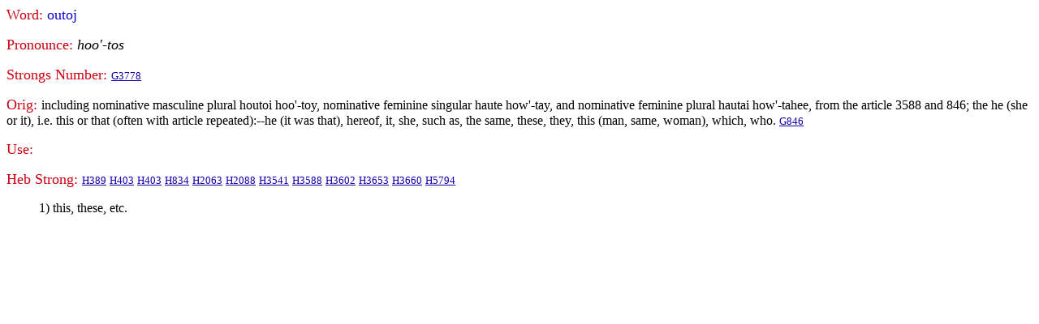

--- FILE ---
content_type: text/html
request_url: https://godrules.net/library/strongs2b/gre3778.htm
body_size: 548
content:
<p><font color="CC0011" size=4> Word: </font> <font color="1100CC" face= "Koine-Medium" size=4> outoj</font> <p><font color="CC0011" size=4> Pronounce: </font> <font size=4><i> hoo'-tos</i></font> <p><font color="CC0011" size=4> Strongs Number: </font> <a href="/library/strongs2b/gre3778.htm"><font size=2 color="1100AA">G3778</font></a> <p><font color="CC0011" size=4> Orig: </font>  including nominative masculine plural        houtoi   hoo'-toy, nominative feminine singular        haute    how'-tay, and nominative feminine plural        hautai   how'-tahee, from the article 3588 and 846; the he (she or it), i.e. this or that  (often with article repeated):--he (it was that), hereof, it, she,  such as, the same, these, they, this (man, same, woman), which, who.   <a href="/library/strongs2b/gre846.htm"><font size=2 color="1100AA">G846</font></a>  <p><font color="CC0011" size=4> Use: </font>   <p><font color="CC0011" size=4> Heb Strong: </font> <a href="/library/strongs2a/heb389.htm"><font size=2 color="1100AA">H389</font></a>  <a href="/library/strongs2a/heb403.htm"><font size=2 color="1100AA">H403</font></a>  <a href="/library/strongs2a/heb403.htm"><font size=2 color="1100AA">H403</font></a>  <a href="/library/strongs2a/heb834.htm"><font size=2 color="1100AA">H834</font></a>  <a href="/library/strongs2a/heb2063.htm"><font size=2 color="1100AA">H2063</font></a>  <a href="/library/strongs2a/heb2088.htm"><font size=2 color="1100AA">H2088</font></a>  <a href="/library/strongs2a/heb3541.htm"><font size=2 color="1100AA">H3541</font></a>  <a href="/library/strongs2a/heb3588.htm"><font size=2 color="1100AA">H3588</font></a>  <a href="/library/strongs2a/heb3602.htm"><font size=2 color="1100AA">H3602</font></a>  <a href="/library/strongs2a/heb3653.htm"><font size=2 color="1100AA">H3653</font></a>  <a href="/library/strongs2a/heb3660.htm"><font size=2 color="1100AA">H3660</font></a>  <a href="/library/strongs2a/heb5794.htm"><font size=2 color="1100AA">H5794</font></a>  <ol>   1) this, these, etc.</ol>  
